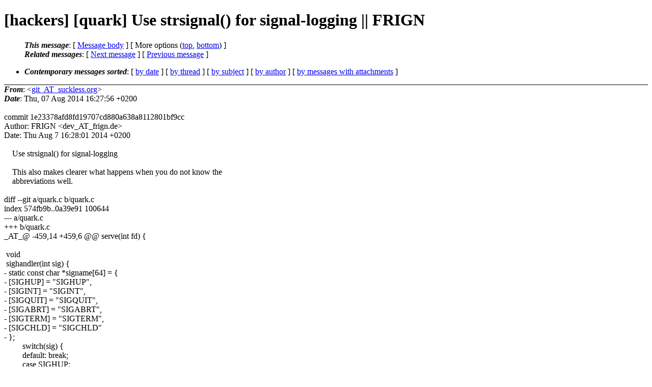

--- FILE ---
content_type: text/html
request_url: https://lists.suckless.org/hackers/1408/5227.html
body_size: 2391
content:
<?xml version="1.0" encoding="utf-8"?>
<!DOCTYPE html PUBLIC "-//W3C//DTD XHTML 1.0 Strict//EN"
    "http://www.w3.org/TR/xhtml1/DTD/xhtml1-strict.dtd">
<html xmlns="http://www.w3.org/1999/xhtml" lang="en">
<head>
<meta http-equiv="Content-Type" content="text/html; charset=utf-8" />
<meta name="generator" content="hypermail 2.3.0, see http://www.hypermail-project.org/" />
<title>[hackers] [quark] Use strsignal() for signal-logging || FRIGN from git_AT_suckless.org on 2014-08-07 (hackers mail list archive)</title>
<meta name="Author" content="git_AT_suckless.org (git_AT_suckless.org)" />
<meta name="Subject" content="[hackers] [quark] Use strsignal() for signal-logging || FRIGN" />
<meta name="Date" content="2014-08-07" />
<style type="text/css">
/*<![CDATA[*/
/* To be incorporated in the main stylesheet, don't code it in hypermail! */
body {color: black; background: #ffffff}
dfn {font-weight: bold;}
pre { background-color:inherit;}
.head { border-bottom:1px solid black;}
.foot { border-top:1px solid black;}
th {font-style:italic;}
table { margin-left:2em;}map ul {list-style:none;}
#mid { font-size:0.9em;}
#received { float:right;}
address { font-style:inherit ;}
/*]]>*/
.quotelev1 {color : #990099}
.quotelev2 {color : #ff7700}
.quotelev3 {color : #007799}
.quotelev4 {color : #95c500}
.period {font-weight: bold}
</style>
</head>
<body>
<div class="head">
<h1>[hackers] [quark] Use strsignal() for signal-logging || FRIGN</h1>
<!-- received="Thu, 07 Aug 2014 16:27:56 +0200" -->
<!-- isoreceived="20140807142756" -->
<!-- sent="Thu, 07 Aug 2014 16:27:56 +0200" -->
<!-- isosent="20140807142756" -->
<!-- name="git_AT_suckless.org" -->
<!-- email="git_AT_suckless.org" -->
<!-- subject="[hackers] [quark] Use strsignal() for signal-logging || FRIGN" -->
<!-- id="20140807142756.ADF5C28016_AT_suckless.org" -->
<!-- charset="utf-8" -->
<!-- expires="-1" -->
<map id="navbar" name="navbar">
<ul class="links">
<li>
<dfn>This message</dfn>:
[ <a href="#start5227" name="options1" id="options1" tabindex="1">Message body</a> ]
 [ More options (<a href="#options2">top</a>, <a href="#options3">bottom</a>) ]
</li>
<li>
<dfn>Related messages</dfn>:
<!-- unext="start" -->
[ <a href="5228.html" title="git_AT_suckless.org: &quot;[hackers] [quark] Use named indices for the response-entry-array || FRIGN&quot;">Next message</a> ]
[ <a href="5226.html" title="git_AT_suckless.org: &quot;[hackers] [st] Add error message when child exits whit error || Roberto E. Vargas Caballero&quot;">Previous message</a> ]
<!-- unextthread="start" -->
<!-- ureply="end" -->
</li>
</ul>
</map>
<ul class="links">
<li><a name="options2" id="options2"></a><dfn>Contemporary messages sorted</dfn>: [ <a href="date.html#msg5227" title="Contemporary messages by date">by date</a> ] [ <a href="index.html#msg5227" title="Contemporary discussion threads">by thread</a> ] [ <a href="subject.html#msg5227" title="Contemporary messages by subject">by subject</a> ] [ <a href="author.html#msg5227" title="Contemporary messages by author">by author</a> ] [ <a href="attachment.html" title="Contemporary messages by attachment">by messages with attachments</a> ]</li>
</ul>
</div>
<!-- body="start" -->
<div class="mail">
<address class="headers">
<span id="from">
<dfn>From</dfn>: &lt;<a href="mailto:git_AT_suckless.org?Subject=Re%3A%20%5Bhackers%5D%20%5Bquark%5D%20Use%20strsignal()%20for%20signal-logging%20%7C%7C%20FRIGN">git_AT_suckless.org</a>&gt;
</span><br />
<span id="date"><dfn>Date</dfn>: Thu, 07 Aug 2014 16:27:56 +0200</span><br />
</address>
<br />
commit 1e23378afd8fd19707cd880a638a8112801bf9cc
<br />
Author: FRIGN &lt;dev_AT_frign.de&gt;
<br />
Date:   Thu Aug 7 16:28:01 2014 +0200
<br />
<br />&nbsp;&nbsp;&nbsp;&nbsp;Use strsignal() for signal-logging
<br />
&nbsp;&nbsp;&nbsp;&nbsp;
<br />
&nbsp;&nbsp;&nbsp;&nbsp;This also makes clearer what happens when you do not know the
<br />
&nbsp;&nbsp;&nbsp;&nbsp;abbreviations well.
<br />
<br />diff --git a/quark.c b/quark.c
<br />
index 574fb9b..0a39e91 100644
<br />
--- a/quark.c
<br />
+++ b/quark.c
<br />
_AT_&#64; -459,14 +459,6 &#64;&#64; serve(int fd) {
<br />
&nbsp;
<br />
&nbsp;void
<br />
&nbsp;sighandler(int sig) {
<br />
-	static const char *signame[64] = {
<br />
-		[SIGHUP] = &quot;SIGHUP&quot;,
<br />
-		[SIGINT] = &quot;SIGINT&quot;,
<br />
-		[SIGQUIT] = &quot;SIGQUIT&quot;,
<br />
-		[SIGABRT] = &quot;SIGABRT&quot;,
<br />
-		[SIGTERM] = &quot;SIGTERM&quot;,
<br />
-		[SIGCHLD] = &quot;SIGCHLD&quot;
<br />
-	};
<br />
&nbsp;&nbsp;&nbsp;&nbsp;&nbsp;&nbsp;&nbsp;&nbsp;&nbsp;switch(sig) {
<br />
&nbsp;&nbsp;&nbsp;&nbsp;&nbsp;&nbsp;&nbsp;&nbsp;&nbsp;default: break;
<br />
&nbsp;&nbsp;&nbsp;&nbsp;&nbsp;&nbsp;&nbsp;&nbsp;&nbsp;case SIGHUP:
<br />
_AT_&#64; -474,7 +466,7 &#64;&#64; sighandler(int sig) {
<br />
&nbsp;&nbsp;&nbsp;&nbsp;&nbsp;&nbsp;&nbsp;&nbsp;&nbsp;case SIGQUIT:
<br />
&nbsp;&nbsp;&nbsp;&nbsp;&nbsp;&nbsp;&nbsp;&nbsp;&nbsp;case SIGABRT:
<br />
&nbsp;&nbsp;&nbsp;&nbsp;&nbsp;&nbsp;&nbsp;&nbsp;&nbsp;case SIGTERM:
<br />
-		logerrmsg(&quot;received signal %s, closing down
<br />
&quot;, signame[sig] ? signame[sig] : &quot;&quot;);
<br />
+		logerrmsg(&quot;received signal: %s, closing down
<br />
&quot;, strsignal(sig));
<br />
&nbsp;&nbsp;&nbsp;&nbsp;&nbsp;&nbsp;&nbsp;&nbsp;&nbsp;&nbsp;&nbsp;&nbsp;&nbsp;&nbsp;&nbsp;&nbsp;&nbsp;close(fd);
<br />
&nbsp;&nbsp;&nbsp;&nbsp;&nbsp;&nbsp;&nbsp;&nbsp;&nbsp;&nbsp;&nbsp;&nbsp;&nbsp;&nbsp;&nbsp;&nbsp;&nbsp;running = 0;
<br />
&nbsp;&nbsp;&nbsp;&nbsp;&nbsp;&nbsp;&nbsp;&nbsp;&nbsp;&nbsp;&nbsp;&nbsp;&nbsp;&nbsp;&nbsp;&nbsp;&nbsp;break;
<br />
<span id="received"><dfn>Received on</dfn> Thu Aug 07 2014 - 16:27:56 CEST</span>
</div>
<!-- body="end" -->
<div class="foot">
<map id="navbarfoot" name="navbarfoot" title="Related messages">
<ul class="links">
<li><dfn>This message</dfn>: [ <a href="#start5227">Message body</a> ]</li>
<!-- lnext="start" -->
<li><dfn>Next message</dfn>: <a href="5228.html" title="Next message in the list">git_AT_suckless.org: "[hackers] [quark] Use named indices for the response-entry-array || FRIGN"</a></li>
<li><dfn>Previous message</dfn>: <a href="5226.html" title="Previous message in the list">git_AT_suckless.org: "[hackers] [st] Add error message when child exits whit error || Roberto E. Vargas Caballero"</a></li>
<!-- lnextthread="start" -->
<!-- lreply="end" -->
</ul>
<ul class="links">
<li><a name="options3" id="options3"></a><dfn>Contemporary messages sorted</dfn>: [ <a href="date.html#msg5227" title="Contemporary messages by date">by date</a> ] [ <a href="index.html#msg5227" title="Contemporary discussion threads">by thread</a> ] [ <a href="subject.html#msg5227" title="Contemporary messages by subject">by subject</a> ] [ <a href="author.html#msg5227" title="Contemporary messages by author">by author</a> ] [ <a href="attachment.html" title="Contemporary messages by attachment">by messages with attachments</a> ]</li>
</ul>
</map>
</div>
<!-- trailer="footer" -->
<p><small><em>
This archive was generated by <a href="http://www.hypermail-project.org/">hypermail 2.3.0</a>
: Thu Aug 07 2014 - 16:36:13 CEST
</em></small></p>
</body>
</html>
